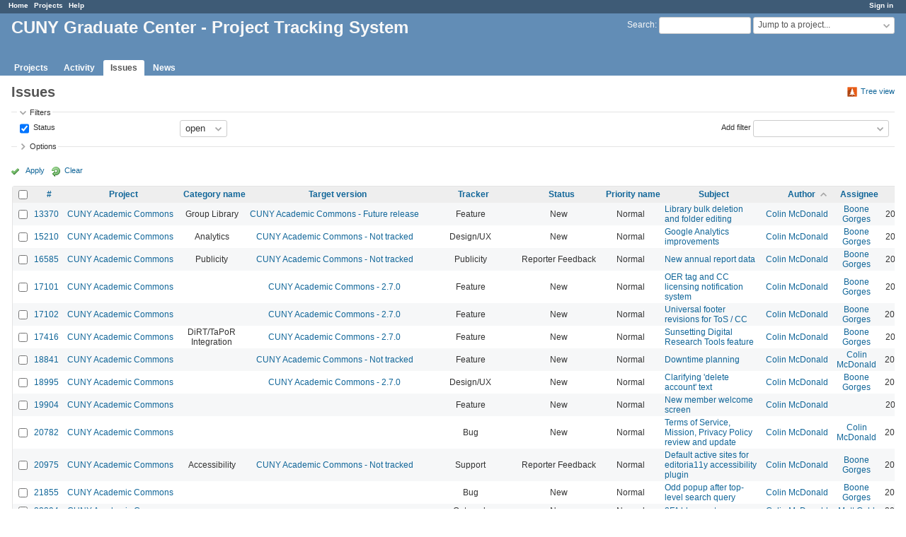

--- FILE ---
content_type: application/javascript
request_url: https://redmine.gc.cuny.edu/plugin_assets/redmine_email_fetcher/javascripts/email_configurations.js?1656448075
body_size: 2484
content:
$(function () {
    "use strict";

    function show_imap_fields() {
        document.getElementById('imap_email_only').style.display = 'block';

        // Fields specific actions
        document.getElementById("email_configuration_folder").disabled = false;

        // Set default values (if empty)
        if (document.getElementById('email_configuration_port').value == '') {
            document.getElementById('email_configuration_port').value = '993';
        }
    }

    function show_pop3_fields() {
        document.getElementById('pop3_email_only').style.display = 'block';

        // Fields specific actions
        document.getElementById("email_configuration_folder").disabled = true;

        // Set default values (if empty)
        if (document.getElementById('email_configuration_port').value == '') {
            document.getElementById('email_configuration_port').value = '995';
        }
        if (document.getElementById('email_configuration_folder').value == '') {
            document.getElementById('email_configuration_folder').value = 'INBOX';
        }
    }

    function hide_email_attrs_form() {
        document.getElementById('email_server_attrs').style.display = 'none';
        document.getElementById('redmine_email_new_sender_actions').style.display = 'none';
        document.getElementById('redmine_email_new_issue_attribures').style.display = 'none';

        document.getElementById('save_cancel_btn').style.display = 'none';
        document.getElementById('cancel_btn').style.display = 'block';

    }

    function show_email_attrs_form(email_config_type) {

        document.getElementById('email_server_attrs').style.display = 'block';
        document.getElementById('redmine_email_new_sender_actions').style.display = 'block';
        document.getElementById('redmine_email_new_sender_actions').style.display = 'block';
        document.getElementById('redmine_email_new_issue_attribures').style.display = 'block';

        document.getElementById('save_cancel_btn').style.display = 'block';
        document.getElementById('cancel_btn').style.display = 'none';

        document.getElementById('imap_email_only').style.display = 'none';
        document.getElementById('pop3_email_only').style.display = 'none';

        if (email_config_type == 'imap') {
            show_imap_fields();
        } else if (email_config_type == 'pop3') {
            show_pop3_fields();
        } else {
            hide_email_attrs_form();
        }
    }


    jQuery('#email_configuration_type').change(function () {
        var email_configuration_type = $('#email_configuration_type').val();
        show_email_attrs_form(email_configuration_type);
    });

});
